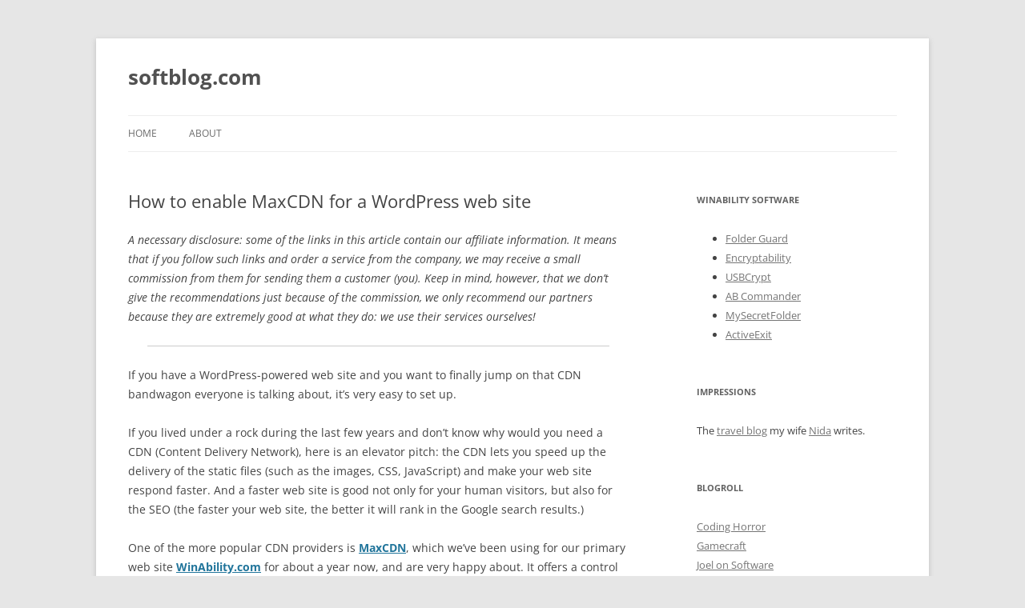

--- FILE ---
content_type: text/html; charset=UTF-8
request_url: http://softblog.com/blog/maxcdn-total-cache-wordpress/
body_size: 11019
content:
<!DOCTYPE html>
<html lang="en-US">
<head>
<meta charset="UTF-8" />
<meta name="viewport" content="width=device-width, initial-scale=1.0" />
<title>How to enable MaxCDN for a WordPress web site | softblog.com</title>
<link rel="profile" href="https://gmpg.org/xfn/11" />
<link rel="pingback" href="http://softblog.com/xmlrpc.php">
<meta name='robots' content='max-image-preview:large' />

<!-- All In One SEO Pack 3.7.1ob_start_detected [-1,-1] -->
<script type="application/ld+json" class="aioseop-schema">{"@context":"https://schema.org","@graph":[{"@type":"Organization","@id":"http://softblog.com/#organization","url":"http://softblog.com/","name":"softblog.com","sameAs":[]},{"@type":"WebSite","@id":"http://softblog.com/#website","url":"http://softblog.com/","name":"softblog.com","publisher":{"@id":"http://softblog.com/#organization"},"potentialAction":{"@type":"SearchAction","target":"http://softblog.com/?s={search_term_string}","query-input":"required name=search_term_string"}},{"@type":"WebPage","@id":"http://softblog.com/blog/maxcdn-total-cache-wordpress/#webpage","url":"http://softblog.com/blog/maxcdn-total-cache-wordpress/","inLanguage":"en-US","name":"How to enable MaxCDN for a WordPress web site","isPartOf":{"@id":"http://softblog.com/#website"},"breadcrumb":{"@id":"http://softblog.com/blog/maxcdn-total-cache-wordpress/#breadcrumblist"},"datePublished":"2013-07-15T20:25:23-07:00","dateModified":"2019-05-26T15:26:35-07:00"},{"@type":"Article","@id":"http://softblog.com/blog/maxcdn-total-cache-wordpress/#article","isPartOf":{"@id":"http://softblog.com/blog/maxcdn-total-cache-wordpress/#webpage"},"author":{"@id":"http://softblog.com/blog/author/ab/#author"},"headline":"How to enable MaxCDN for a WordPress web site","datePublished":"2013-07-15T20:25:23-07:00","dateModified":"2019-05-26T15:26:35-07:00","commentCount":0,"mainEntityOfPage":{"@id":"http://softblog.com/blog/maxcdn-total-cache-wordpress/#webpage"},"publisher":{"@id":"http://softblog.com/#organization"},"articleSection":"Computers, cache, cdn, maxcdn","image":{"@type":"ImageObject","@id":"http://softblog.com/blog/maxcdn-total-cache-wordpress/#primaryimage","url":"http://www.softblog.com/wp-content/uploads/2013/07/maxcdn-page-source-after-300x74.png"}},{"@type":"Person","@id":"http://softblog.com/blog/author/ab/#author","name":"AB","sameAs":[],"image":{"@type":"ImageObject","@id":"http://softblog.com/#personlogo","url":"https://secure.gravatar.com/avatar/a5d09eef7eb653f27d2159ba8a988489b6af70512827c78907abef2f856c56c9?s=96&d=mm&r=g","width":96,"height":96,"caption":"AB"}},{"@type":"BreadcrumbList","@id":"http://softblog.com/blog/maxcdn-total-cache-wordpress/#breadcrumblist","itemListElement":[{"@type":"ListItem","position":1,"item":{"@type":"WebPage","@id":"http://softblog.com/","url":"http://softblog.com/","name":"softblog.com"}},{"@type":"ListItem","position":2,"item":{"@type":"WebPage","@id":"http://softblog.com/blog/maxcdn-total-cache-wordpress/","url":"http://softblog.com/blog/maxcdn-total-cache-wordpress/","name":"How to enable MaxCDN for a WordPress web site"}}]}]}</script>
<link rel="canonical" href="http://softblog.com/blog/maxcdn-total-cache-wordpress/" />
			<script type="text/javascript" >
				window.ga=window.ga||function(){(ga.q=ga.q||[]).push(arguments)};ga.l=+new Date;
				ga('create', 'UA-4775108-5', 'auto');
				// Plugins
				
				ga('send', 'pageview');
			</script>
			<script async src="https://www.google-analytics.com/analytics.js"></script>
			<!-- All In One SEO Pack -->
<link rel="alternate" type="application/rss+xml" title="softblog.com &raquo; Feed" href="http://softblog.com/feed/" />
<link rel="alternate" type="application/rss+xml" title="softblog.com &raquo; Comments Feed" href="http://softblog.com/comments/feed/" />
<link rel="alternate" title="oEmbed (JSON)" type="application/json+oembed" href="http://softblog.com/wp-json/oembed/1.0/embed?url=http%3A%2F%2Fsoftblog.com%2Fblog%2Fmaxcdn-total-cache-wordpress%2F" />
<link rel="alternate" title="oEmbed (XML)" type="text/xml+oembed" href="http://softblog.com/wp-json/oembed/1.0/embed?url=http%3A%2F%2Fsoftblog.com%2Fblog%2Fmaxcdn-total-cache-wordpress%2F&#038;format=xml" />
<style id='wp-img-auto-sizes-contain-inline-css' type='text/css'>
img:is([sizes=auto i],[sizes^="auto," i]){contain-intrinsic-size:3000px 1500px}
/*# sourceURL=wp-img-auto-sizes-contain-inline-css */
</style>
<style id='wp-emoji-styles-inline-css' type='text/css'>

	img.wp-smiley, img.emoji {
		display: inline !important;
		border: none !important;
		box-shadow: none !important;
		height: 1em !important;
		width: 1em !important;
		margin: 0 0.07em !important;
		vertical-align: -0.1em !important;
		background: none !important;
		padding: 0 !important;
	}
/*# sourceURL=wp-emoji-styles-inline-css */
</style>
<style id='wp-block-library-inline-css' type='text/css'>
:root{--wp-block-synced-color:#7a00df;--wp-block-synced-color--rgb:122,0,223;--wp-bound-block-color:var(--wp-block-synced-color);--wp-editor-canvas-background:#ddd;--wp-admin-theme-color:#007cba;--wp-admin-theme-color--rgb:0,124,186;--wp-admin-theme-color-darker-10:#006ba1;--wp-admin-theme-color-darker-10--rgb:0,107,160.5;--wp-admin-theme-color-darker-20:#005a87;--wp-admin-theme-color-darker-20--rgb:0,90,135;--wp-admin-border-width-focus:2px}@media (min-resolution:192dpi){:root{--wp-admin-border-width-focus:1.5px}}.wp-element-button{cursor:pointer}:root .has-very-light-gray-background-color{background-color:#eee}:root .has-very-dark-gray-background-color{background-color:#313131}:root .has-very-light-gray-color{color:#eee}:root .has-very-dark-gray-color{color:#313131}:root .has-vivid-green-cyan-to-vivid-cyan-blue-gradient-background{background:linear-gradient(135deg,#00d084,#0693e3)}:root .has-purple-crush-gradient-background{background:linear-gradient(135deg,#34e2e4,#4721fb 50%,#ab1dfe)}:root .has-hazy-dawn-gradient-background{background:linear-gradient(135deg,#faaca8,#dad0ec)}:root .has-subdued-olive-gradient-background{background:linear-gradient(135deg,#fafae1,#67a671)}:root .has-atomic-cream-gradient-background{background:linear-gradient(135deg,#fdd79a,#004a59)}:root .has-nightshade-gradient-background{background:linear-gradient(135deg,#330968,#31cdcf)}:root .has-midnight-gradient-background{background:linear-gradient(135deg,#020381,#2874fc)}:root{--wp--preset--font-size--normal:16px;--wp--preset--font-size--huge:42px}.has-regular-font-size{font-size:1em}.has-larger-font-size{font-size:2.625em}.has-normal-font-size{font-size:var(--wp--preset--font-size--normal)}.has-huge-font-size{font-size:var(--wp--preset--font-size--huge)}.has-text-align-center{text-align:center}.has-text-align-left{text-align:left}.has-text-align-right{text-align:right}.has-fit-text{white-space:nowrap!important}#end-resizable-editor-section{display:none}.aligncenter{clear:both}.items-justified-left{justify-content:flex-start}.items-justified-center{justify-content:center}.items-justified-right{justify-content:flex-end}.items-justified-space-between{justify-content:space-between}.screen-reader-text{border:0;clip-path:inset(50%);height:1px;margin:-1px;overflow:hidden;padding:0;position:absolute;width:1px;word-wrap:normal!important}.screen-reader-text:focus{background-color:#ddd;clip-path:none;color:#444;display:block;font-size:1em;height:auto;left:5px;line-height:normal;padding:15px 23px 14px;text-decoration:none;top:5px;width:auto;z-index:100000}html :where(.has-border-color){border-style:solid}html :where([style*=border-top-color]){border-top-style:solid}html :where([style*=border-right-color]){border-right-style:solid}html :where([style*=border-bottom-color]){border-bottom-style:solid}html :where([style*=border-left-color]){border-left-style:solid}html :where([style*=border-width]){border-style:solid}html :where([style*=border-top-width]){border-top-style:solid}html :where([style*=border-right-width]){border-right-style:solid}html :where([style*=border-bottom-width]){border-bottom-style:solid}html :where([style*=border-left-width]){border-left-style:solid}html :where(img[class*=wp-image-]){height:auto;max-width:100%}:where(figure){margin:0 0 1em}html :where(.is-position-sticky){--wp-admin--admin-bar--position-offset:var(--wp-admin--admin-bar--height,0px)}@media screen and (max-width:600px){html :where(.is-position-sticky){--wp-admin--admin-bar--position-offset:0px}}

/*# sourceURL=wp-block-library-inline-css */
</style><style id='global-styles-inline-css' type='text/css'>
:root{--wp--preset--aspect-ratio--square: 1;--wp--preset--aspect-ratio--4-3: 4/3;--wp--preset--aspect-ratio--3-4: 3/4;--wp--preset--aspect-ratio--3-2: 3/2;--wp--preset--aspect-ratio--2-3: 2/3;--wp--preset--aspect-ratio--16-9: 16/9;--wp--preset--aspect-ratio--9-16: 9/16;--wp--preset--color--black: #000000;--wp--preset--color--cyan-bluish-gray: #abb8c3;--wp--preset--color--white: #fff;--wp--preset--color--pale-pink: #f78da7;--wp--preset--color--vivid-red: #cf2e2e;--wp--preset--color--luminous-vivid-orange: #ff6900;--wp--preset--color--luminous-vivid-amber: #fcb900;--wp--preset--color--light-green-cyan: #7bdcb5;--wp--preset--color--vivid-green-cyan: #00d084;--wp--preset--color--pale-cyan-blue: #8ed1fc;--wp--preset--color--vivid-cyan-blue: #0693e3;--wp--preset--color--vivid-purple: #9b51e0;--wp--preset--color--blue: #21759b;--wp--preset--color--dark-gray: #444;--wp--preset--color--medium-gray: #9f9f9f;--wp--preset--color--light-gray: #e6e6e6;--wp--preset--gradient--vivid-cyan-blue-to-vivid-purple: linear-gradient(135deg,rgb(6,147,227) 0%,rgb(155,81,224) 100%);--wp--preset--gradient--light-green-cyan-to-vivid-green-cyan: linear-gradient(135deg,rgb(122,220,180) 0%,rgb(0,208,130) 100%);--wp--preset--gradient--luminous-vivid-amber-to-luminous-vivid-orange: linear-gradient(135deg,rgb(252,185,0) 0%,rgb(255,105,0) 100%);--wp--preset--gradient--luminous-vivid-orange-to-vivid-red: linear-gradient(135deg,rgb(255,105,0) 0%,rgb(207,46,46) 100%);--wp--preset--gradient--very-light-gray-to-cyan-bluish-gray: linear-gradient(135deg,rgb(238,238,238) 0%,rgb(169,184,195) 100%);--wp--preset--gradient--cool-to-warm-spectrum: linear-gradient(135deg,rgb(74,234,220) 0%,rgb(151,120,209) 20%,rgb(207,42,186) 40%,rgb(238,44,130) 60%,rgb(251,105,98) 80%,rgb(254,248,76) 100%);--wp--preset--gradient--blush-light-purple: linear-gradient(135deg,rgb(255,206,236) 0%,rgb(152,150,240) 100%);--wp--preset--gradient--blush-bordeaux: linear-gradient(135deg,rgb(254,205,165) 0%,rgb(254,45,45) 50%,rgb(107,0,62) 100%);--wp--preset--gradient--luminous-dusk: linear-gradient(135deg,rgb(255,203,112) 0%,rgb(199,81,192) 50%,rgb(65,88,208) 100%);--wp--preset--gradient--pale-ocean: linear-gradient(135deg,rgb(255,245,203) 0%,rgb(182,227,212) 50%,rgb(51,167,181) 100%);--wp--preset--gradient--electric-grass: linear-gradient(135deg,rgb(202,248,128) 0%,rgb(113,206,126) 100%);--wp--preset--gradient--midnight: linear-gradient(135deg,rgb(2,3,129) 0%,rgb(40,116,252) 100%);--wp--preset--font-size--small: 13px;--wp--preset--font-size--medium: 20px;--wp--preset--font-size--large: 36px;--wp--preset--font-size--x-large: 42px;--wp--preset--spacing--20: 0.44rem;--wp--preset--spacing--30: 0.67rem;--wp--preset--spacing--40: 1rem;--wp--preset--spacing--50: 1.5rem;--wp--preset--spacing--60: 2.25rem;--wp--preset--spacing--70: 3.38rem;--wp--preset--spacing--80: 5.06rem;--wp--preset--shadow--natural: 6px 6px 9px rgba(0, 0, 0, 0.2);--wp--preset--shadow--deep: 12px 12px 50px rgba(0, 0, 0, 0.4);--wp--preset--shadow--sharp: 6px 6px 0px rgba(0, 0, 0, 0.2);--wp--preset--shadow--outlined: 6px 6px 0px -3px rgb(255, 255, 255), 6px 6px rgb(0, 0, 0);--wp--preset--shadow--crisp: 6px 6px 0px rgb(0, 0, 0);}:where(.is-layout-flex){gap: 0.5em;}:where(.is-layout-grid){gap: 0.5em;}body .is-layout-flex{display: flex;}.is-layout-flex{flex-wrap: wrap;align-items: center;}.is-layout-flex > :is(*, div){margin: 0;}body .is-layout-grid{display: grid;}.is-layout-grid > :is(*, div){margin: 0;}:where(.wp-block-columns.is-layout-flex){gap: 2em;}:where(.wp-block-columns.is-layout-grid){gap: 2em;}:where(.wp-block-post-template.is-layout-flex){gap: 1.25em;}:where(.wp-block-post-template.is-layout-grid){gap: 1.25em;}.has-black-color{color: var(--wp--preset--color--black) !important;}.has-cyan-bluish-gray-color{color: var(--wp--preset--color--cyan-bluish-gray) !important;}.has-white-color{color: var(--wp--preset--color--white) !important;}.has-pale-pink-color{color: var(--wp--preset--color--pale-pink) !important;}.has-vivid-red-color{color: var(--wp--preset--color--vivid-red) !important;}.has-luminous-vivid-orange-color{color: var(--wp--preset--color--luminous-vivid-orange) !important;}.has-luminous-vivid-amber-color{color: var(--wp--preset--color--luminous-vivid-amber) !important;}.has-light-green-cyan-color{color: var(--wp--preset--color--light-green-cyan) !important;}.has-vivid-green-cyan-color{color: var(--wp--preset--color--vivid-green-cyan) !important;}.has-pale-cyan-blue-color{color: var(--wp--preset--color--pale-cyan-blue) !important;}.has-vivid-cyan-blue-color{color: var(--wp--preset--color--vivid-cyan-blue) !important;}.has-vivid-purple-color{color: var(--wp--preset--color--vivid-purple) !important;}.has-black-background-color{background-color: var(--wp--preset--color--black) !important;}.has-cyan-bluish-gray-background-color{background-color: var(--wp--preset--color--cyan-bluish-gray) !important;}.has-white-background-color{background-color: var(--wp--preset--color--white) !important;}.has-pale-pink-background-color{background-color: var(--wp--preset--color--pale-pink) !important;}.has-vivid-red-background-color{background-color: var(--wp--preset--color--vivid-red) !important;}.has-luminous-vivid-orange-background-color{background-color: var(--wp--preset--color--luminous-vivid-orange) !important;}.has-luminous-vivid-amber-background-color{background-color: var(--wp--preset--color--luminous-vivid-amber) !important;}.has-light-green-cyan-background-color{background-color: var(--wp--preset--color--light-green-cyan) !important;}.has-vivid-green-cyan-background-color{background-color: var(--wp--preset--color--vivid-green-cyan) !important;}.has-pale-cyan-blue-background-color{background-color: var(--wp--preset--color--pale-cyan-blue) !important;}.has-vivid-cyan-blue-background-color{background-color: var(--wp--preset--color--vivid-cyan-blue) !important;}.has-vivid-purple-background-color{background-color: var(--wp--preset--color--vivid-purple) !important;}.has-black-border-color{border-color: var(--wp--preset--color--black) !important;}.has-cyan-bluish-gray-border-color{border-color: var(--wp--preset--color--cyan-bluish-gray) !important;}.has-white-border-color{border-color: var(--wp--preset--color--white) !important;}.has-pale-pink-border-color{border-color: var(--wp--preset--color--pale-pink) !important;}.has-vivid-red-border-color{border-color: var(--wp--preset--color--vivid-red) !important;}.has-luminous-vivid-orange-border-color{border-color: var(--wp--preset--color--luminous-vivid-orange) !important;}.has-luminous-vivid-amber-border-color{border-color: var(--wp--preset--color--luminous-vivid-amber) !important;}.has-light-green-cyan-border-color{border-color: var(--wp--preset--color--light-green-cyan) !important;}.has-vivid-green-cyan-border-color{border-color: var(--wp--preset--color--vivid-green-cyan) !important;}.has-pale-cyan-blue-border-color{border-color: var(--wp--preset--color--pale-cyan-blue) !important;}.has-vivid-cyan-blue-border-color{border-color: var(--wp--preset--color--vivid-cyan-blue) !important;}.has-vivid-purple-border-color{border-color: var(--wp--preset--color--vivid-purple) !important;}.has-vivid-cyan-blue-to-vivid-purple-gradient-background{background: var(--wp--preset--gradient--vivid-cyan-blue-to-vivid-purple) !important;}.has-light-green-cyan-to-vivid-green-cyan-gradient-background{background: var(--wp--preset--gradient--light-green-cyan-to-vivid-green-cyan) !important;}.has-luminous-vivid-amber-to-luminous-vivid-orange-gradient-background{background: var(--wp--preset--gradient--luminous-vivid-amber-to-luminous-vivid-orange) !important;}.has-luminous-vivid-orange-to-vivid-red-gradient-background{background: var(--wp--preset--gradient--luminous-vivid-orange-to-vivid-red) !important;}.has-very-light-gray-to-cyan-bluish-gray-gradient-background{background: var(--wp--preset--gradient--very-light-gray-to-cyan-bluish-gray) !important;}.has-cool-to-warm-spectrum-gradient-background{background: var(--wp--preset--gradient--cool-to-warm-spectrum) !important;}.has-blush-light-purple-gradient-background{background: var(--wp--preset--gradient--blush-light-purple) !important;}.has-blush-bordeaux-gradient-background{background: var(--wp--preset--gradient--blush-bordeaux) !important;}.has-luminous-dusk-gradient-background{background: var(--wp--preset--gradient--luminous-dusk) !important;}.has-pale-ocean-gradient-background{background: var(--wp--preset--gradient--pale-ocean) !important;}.has-electric-grass-gradient-background{background: var(--wp--preset--gradient--electric-grass) !important;}.has-midnight-gradient-background{background: var(--wp--preset--gradient--midnight) !important;}.has-small-font-size{font-size: var(--wp--preset--font-size--small) !important;}.has-medium-font-size{font-size: var(--wp--preset--font-size--medium) !important;}.has-large-font-size{font-size: var(--wp--preset--font-size--large) !important;}.has-x-large-font-size{font-size: var(--wp--preset--font-size--x-large) !important;}
/*# sourceURL=global-styles-inline-css */
</style>

<style id='classic-theme-styles-inline-css' type='text/css'>
/*! This file is auto-generated */
.wp-block-button__link{color:#fff;background-color:#32373c;border-radius:9999px;box-shadow:none;text-decoration:none;padding:calc(.667em + 2px) calc(1.333em + 2px);font-size:1.125em}.wp-block-file__button{background:#32373c;color:#fff;text-decoration:none}
/*# sourceURL=/wp-includes/css/classic-themes.min.css */
</style>
<link rel='stylesheet' id='twentytwelve-fonts-css' href='http://softblog.com/wp-content/themes/twentytwelve/fonts/font-open-sans.css?ver=20230328' type='text/css' media='all' />
<link rel='stylesheet' id='twentytwelve-style-css' href='http://softblog.com/wp-content/themes/twentytwelve/style.css?ver=20251202' type='text/css' media='all' />
<link rel='stylesheet' id='twentytwelve-block-style-css' href='http://softblog.com/wp-content/themes/twentytwelve/css/blocks.css?ver=20251031' type='text/css' media='all' />
<script type="text/javascript" src="http://softblog.com/wp-includes/js/jquery/jquery.min.js?ver=3.7.1" id="jquery-core-js"></script>
<script type="text/javascript" src="http://softblog.com/wp-includes/js/jquery/jquery-migrate.min.js?ver=3.4.1" id="jquery-migrate-js"></script>
<script type="text/javascript" src="http://softblog.com/wp-content/themes/twentytwelve/js/navigation.js?ver=20250303" id="twentytwelve-navigation-js" defer="defer" data-wp-strategy="defer"></script>
<link rel="https://api.w.org/" href="http://softblog.com/wp-json/" /><link rel="alternate" title="JSON" type="application/json" href="http://softblog.com/wp-json/wp/v2/posts/171" /><link rel="EditURI" type="application/rsd+xml" title="RSD" href="http://softblog.com/xmlrpc.php?rsd" />
<meta name="generator" content="WordPress 6.9" />
<link rel='shortlink' href='http://softblog.com/?p=171' />
<style type="text/css">.recentcomments a{display:inline !important;padding:0 !important;margin:0 !important;}</style></head>

<body class="wp-singular post-template-default single single-post postid-171 single-format-standard wp-embed-responsive wp-theme-twentytwelve custom-font-enabled single-author">
<div id="page" class="hfeed site">
	<a class="screen-reader-text skip-link" href="#content">Skip to content</a>
	<header id="masthead" class="site-header">
		<hgroup>
							<h1 class="site-title"><a href="http://softblog.com/" rel="home" >softblog.com</a></h1>
						</hgroup>

		<nav id="site-navigation" class="main-navigation">
			<button class="menu-toggle">Menu</button>
			<div class="nav-menu"><ul>
<li ><a href="http://softblog.com/">Home</a></li><li class="page_item page-item-2"><a href="http://softblog.com/about/">About</a></li>
</ul></div>
		</nav><!-- #site-navigation -->

			</header><!-- #masthead -->

	<div id="main" class="wrapper">

	<div id="primary" class="site-content">
		<div id="content" role="main">

			
				
	<article id="post-171" class="post-171 post type-post status-publish format-standard hentry category-computers tag-cache tag-cdn tag-maxcdn">
				<header class="entry-header">
			
						<h1 class="entry-title">How to enable MaxCDN for a WordPress web site</h1>
								</header><!-- .entry-header -->

				<div class="entry-content">
			<p><i>A necessary disclosure: some of the links in this article contain our affiliate information. It means that if you follow such links and order a service from the company, we may receive a small commission from them for sending them a customer (you). Keep in mind, however, that we don&#8217;t give the recommendations just because of the commission, we only recommend our partners because they are extremely good at what they do: we use their services ourselves!</i></p>
<hr/>
<p>If you have a WordPress-powered web site and you want to finally jump on that CDN bandwagon everyone is talking about, it&#8217;s very easy to set up.</p>
<p>If you lived under a rock during the last few years and don&#8217;t know why would you need a CDN (Content Delivery Network), here is an elevator pitch: the CDN lets you speed up the delivery of the static files (such as the images, CSS, JavaScript) and make your web site respond faster. And a faster web site is good not only for your human visitors, but also for the SEO (the faster your web site, the better it will rank in  the Google search results.)</p>
<p>One of the more popular CDN providers is <a href="http://tracking.maxcdn.com/c/37099/3968/378"><strong>MaxCDN</strong></a>, which we&#8217;ve been using for our primary web site <a href="http://www.winability.com/how-we-host-our-web-sites/"><strong>WinAbility.com</strong></a> for about a year now, and are very happy about. It offers a control panel that you can use to set everything up manually, but if your web site is running on WordPress, there is a WordPress plugin that does all the necessary configuration for you. Here is what to do, step, by step:</p>
<p>0. (Optional) If you are familiar with HTML and want to see exactly what CDN would do to the HTML code of your web pages, you may want to save the page source of your main page, to be able to compare it with the new code after enabling the CDN. Here is how the HTML source of this web site (softblog.com) looked like before we have enabled the CDN for it:</p>
<div id="attachment_175" style="width: 310px" class="wp-caption alignnone"><a href="http://www.softblog.com/wp-content/uploads/2013/07/maxcdn-page-source-before.png"><img decoding="async" aria-describedby="caption-attachment-175" src="http://www.softblog.com/wp-content/uploads/2013/07/maxcdn-page-source-before-300x79.png" alt="The page source before enabling MaxCDN" width="300" height="79" class="size-medium wp-image-175" srcset="http://softblog.com/wp-content/uploads/2013/07/maxcdn-page-source-before-300x79.png 300w, http://softblog.com/wp-content/uploads/2013/07/maxcdn-page-source-before.png 913w" sizes="(max-width: 300px) 100vw, 300px" /></a><p id="caption-attachment-175" class="wp-caption-text">The page source before enabling MaxCDN</p></div>
<p>1. Open an account with <a href="http://tracking.maxcdn.com/c/37099/3968/378"><strong>MaxCDN</strong></a>. It&#8217;s easy and free, and they offer a free trial. There is also a <a href="http://tracking.maxcdn.com/c/37099/36539/378"><strong>25% off offer</strong></a> for the new customers, if you want to take advantage of that.</p>
<p>2. Install the <a href="http://wordpress.org/plugins/w3-total-cache/">W3 Total Cache</a> plugin into your WordPress site. After you activate it, it will add some speed to your site out of the box, and one of the options it offers on its menu is the CDN integration:</p>
<div id="attachment_176" style="width: 310px" class="wp-caption alignnone"><a href="http://www.softblog.com/wp-content/uploads/2013/07/maxcdn-total-cache-cdn-menu.png"><img fetchpriority="high" decoding="async" aria-describedby="caption-attachment-176" src="http://www.softblog.com/wp-content/uploads/2013/07/maxcdn-total-cache-cdn-menu-300x208.png" alt="Total Cache plugin offers the CDN option on its menu" width="300" height="208" class="size-medium wp-image-176" srcset="http://softblog.com/wp-content/uploads/2013/07/maxcdn-total-cache-cdn-menu-300x208.png 300w, http://softblog.com/wp-content/uploads/2013/07/maxcdn-total-cache-cdn-menu.png 877w" sizes="(max-width: 300px) 100vw, 300px" /></a><p id="caption-attachment-176" class="wp-caption-text">Total Cache plugin offers the CDN option on its menu</p></div>
<p>3. Select CDN from the menu on the left, and Total Cache should ask you to autorize access to your MaxCDN account:</p>
<div id="attachment_177" style="width: 310px" class="wp-caption alignnone"><a href="http://www.softblog.com/wp-content/uploads/2013/07/maxcdn-total-cache-authorize.png"><img decoding="async" aria-describedby="caption-attachment-177" src="http://www.softblog.com/wp-content/uploads/2013/07/maxcdn-total-cache-authorize-300x170.png" alt="Authorize access to the MaxCDN account" width="300" height="170" class="size-medium wp-image-177" srcset="http://softblog.com/wp-content/uploads/2013/07/maxcdn-total-cache-authorize-300x170.png 300w, http://softblog.com/wp-content/uploads/2013/07/maxcdn-total-cache-authorize.png 856w" sizes="(max-width: 300px) 100vw, 300px" /></a><p id="caption-attachment-177" class="wp-caption-text">Authorize access to the MaxCDN account</p></div>
<p>Press the Authorize button, and you will be taken directly to a special web page at MaxCDN with  your authorization key pre-formatted. Copy it, go back to your WordPress admin panel, and paste it there. Press the <i>Save all settings</i> button, and on to the final step:</p>
<div id="attachment_178" style="width: 310px" class="wp-caption alignnone"><a href="http://www.softblog.com/wp-content/uploads/2013/07/maxcdn-select-pull-zone.png"><img loading="lazy" decoding="async" aria-describedby="caption-attachment-178" src="http://www.softblog.com/wp-content/uploads/2013/07/maxcdn-select-pull-zone-300x151.png" alt="Create and select a pull zone to serve your files from the CDN " width="300" height="151" class="size-medium wp-image-178" srcset="http://softblog.com/wp-content/uploads/2013/07/maxcdn-select-pull-zone-300x151.png 300w, http://softblog.com/wp-content/uploads/2013/07/maxcdn-select-pull-zone-1024x518.png 1024w, http://softblog.com/wp-content/uploads/2013/07/maxcdn-select-pull-zone.png 1086w" sizes="auto, (max-width: 300px) 100vw, 300px" /></a><p id="caption-attachment-178" class="wp-caption-text">Create and select a pull zone to serve your files from the CDN</p></div>
<p>4. Create a <i>pull zone</i> (by pressing the <i>Create pull zone</i> button, of course):</p>
<div id="attachment_185" style="width: 310px" class="wp-caption alignnone"><a href="http://www.softblog.com/wp-content/uploads/2013/07/maxcdn-create-pull-zone.png"><img loading="lazy" decoding="async" aria-describedby="caption-attachment-185" src="http://www.softblog.com/wp-content/uploads/2013/07/maxcdn-create-pull-zone-300x217.png" alt="Create a pull zone" width="300" height="217" class="size-medium wp-image-185" srcset="http://softblog.com/wp-content/uploads/2013/07/maxcdn-create-pull-zone-300x217.png 300w, http://softblog.com/wp-content/uploads/2013/07/maxcdn-create-pull-zone.png 525w" sizes="auto, (max-width: 300px) 100vw, 300px" /></a><p id="caption-attachment-185" class="wp-caption-text">Create a pull zone</p></div>
<p>What is a pull zone, you might ask? Think of it as a special CDN service that <i>pulls</i> files from your main server and delivers them to the end user when the user is opening your web page. MaxCDN also supports the <i>push zones</i>, which work in about the same way as the FTP servers, but we won&#8217;t use them here for now. </p>
<p>Anyway, for this web site (softblog.com) I have entered <i>softblog</i> as the name for the pull zone, to distinguish it from other pull zones I have previously created for other web sites. After the zone is created, make sure it is selected on the CDN page of the Total Cache plugin, as shown above. Press <i>Save all settings</i> button once again, and your CDN is now set up!</p>
<p>If something is wrong, look at the top of your WordPress admin page: Total Cache is good about detecting problems and telling you exactly what to do to fix them. If no problems are reported, congratulations, all done, your WordPress site now uses MaxCDN!</p>
<p>5. (Optional) Look at the page source of your web site again; ours has the following:</p>
<div id="attachment_179" style="width: 310px" class="wp-caption alignnone"><a href="http://www.softblog.com/wp-content/uploads/2013/07/maxcdn-page-source-after.png"><img loading="lazy" decoding="async" aria-describedby="caption-attachment-179" src="http://www.softblog.com/wp-content/uploads/2013/07/maxcdn-page-source-after-300x74.png" alt="Page source after MaxCDN is configured and enabled" width="300" height="74" class="size-medium wp-image-179" srcset="http://softblog.com/wp-content/uploads/2013/07/maxcdn-page-source-after-300x74.png 300w, http://softblog.com/wp-content/uploads/2013/07/maxcdn-page-source-after.png 978w" sizes="auto, (max-width: 300px) 100vw, 300px" /></a><p id="caption-attachment-179" class="wp-caption-text">Page source after MaxCDN is configured and enabled</p></div>
<p>Compare it with the page source you obtained before enabling MaxCDN, see the difference? The CSS file is now served from the CDN pull zone. The same should be true for other static files and images. From now on, if someone from the other half of the globe opens your web page, they don&#8217;t need to wait for the static files to travel all around the world to reach them, MaxCDN will deliver the files to the user&#8217;s browser from the closest location.</p>
<p>Happy word pressing!</p>
					</div><!-- .entry-content -->
		
		<footer class="entry-meta">
			This entry was posted in <a href="http://softblog.com/blog/category/computers/" rel="category tag">Computers</a> and tagged <a href="http://softblog.com/blog/tag/cache/" rel="tag">cache</a>, <a href="http://softblog.com/blog/tag/cdn/" rel="tag">cdn</a>, <a href="http://softblog.com/blog/tag/maxcdn/" rel="tag">maxcdn</a> on <a href="http://softblog.com/blog/maxcdn-total-cache-wordpress/" title="1:25 pm" rel="bookmark"><time class="entry-date" datetime="2013-07-15T13:25:23-07:00">July 15, 2013</time></a><span class="by-author"> by <span class="author vcard"><a class="url fn n" href="http://softblog.com/blog/author/ab/" title="View all posts by AB" rel="author">AB</a></span></span>.								</footer><!-- .entry-meta -->
	</article><!-- #post -->

				<nav class="nav-single">
					<h3 class="assistive-text">Post navigation</h3>
					<span class="nav-previous"><a href="http://softblog.com/blog/software-marketing-glossary/" rel="prev"><span class="meta-nav">&larr;</span> Software Marketing Glossary from DP Directory</a></span>
					<span class="nav-next"></span>
				</nav><!-- .nav-single -->

				
<div id="comments" class="comments-area">

	
	
	
</div><!-- #comments .comments-area -->

			
		</div><!-- #content -->
	</div><!-- #primary -->


			<div id="secondary" class="widget-area" role="complementary">
			<aside id="text-2" class="widget widget_text"><h3 class="widget-title">WinAbility Software</h3>			<div class="textwidget"><ul>
<li><a href="https://www.folder-guard.com/" target="_top">Folder Guard</a></li>
<li><a href="https://www.winability.com/encryptability/" target="_top">Encryptability</a></li>
<li><a href="https://www.usbcrypt.com/" target="_top">USBCrypt</a></li>
<li><a href="https://www.winability.com/abcommander/" target="_top">AB Commander</a></li>
<li><a href="https://www.my-secret-folder.com/" target="_top">MySecretFolder</a></li>
<li><a href="https://www.winability.com/active-exit/" target="_top">ActiveExit</a></li>
</ul>
</div>
		</aside><aside id="text-3" class="widget widget_text"><h3 class="widget-title">Impressions</h3>			<div class="textwidget"><p>The <a href="/impressions/">travel blog</a> my wife <a href="/impressions/about/">Nida</a> writes.</p>
</div>
		</aside><aside id="linkcat-2" class="widget widget_links"><h3 class="widget-title">Blogroll</h3>
	<ul class='xoxo blogroll'>
<li><a href="http://www.codinghorror.com/blog/">Coding Horror</a></li>
<li><a href="http://blog.gamecraft.org/blog.html">Gamecraft</a></li>
<li><a href="http://www.joelonsoftware.com/">Joel on Software</a></li>
<li><a href="http://www.47hats.com/">MyMicroISV</a></li>
<li><a href="http://www.schneier.com/blog/">Schneier on Security</a></li>
<li><a href="http://www.dpdirectory.com/glossary-a-b-test.htm" title="A nice collection of marketing ideas from DP Directory">Software Marketing Glossary</a></li>
<li><a href="http://successfulsoftware.net/">Successful Software</a></li>
<li><a href="http://blogs.msdn.com/oldnewthing/default.aspx">The Old New Thing</a></li>
<li><a href="http://www.vladville.com/">Vladville</a></li>

	</ul>
</aside>
<aside id="categories-1" class="widget widget_categories"><h3 class="widget-title">Categories</h3>
			<ul>
					<li class="cat-item cat-item-4"><a href="http://softblog.com/blog/category/computers/">Computers</a>
</li>
	<li class="cat-item cat-item-6"><a href="http://softblog.com/blog/category/marketing/">Marketing</a>
</li>
	<li class="cat-item cat-item-1"><a href="http://softblog.com/blog/category/misc/">Misc</a>
</li>
	<li class="cat-item cat-item-10"><a href="http://softblog.com/blog/category/productivity/">Productivity</a>
</li>
	<li class="cat-item cat-item-3"><a href="http://softblog.com/blog/category/programming/">Programming</a>
</li>
	<li class="cat-item cat-item-5"><a href="http://softblog.com/blog/category/software/">Software</a>
</li>
	<li class="cat-item cat-item-61"><a href="http://softblog.com/blog/category/tips/">Tips</a>
</li>
			</ul>

			</aside><aside id="archives-2" class="widget widget_archive"><h3 class="widget-title">Archives</h3>
			<ul>
					<li><a href='http://softblog.com/blog/2013/07/'>July 2013</a></li>
	<li><a href='http://softblog.com/blog/2012/06/'>June 2012</a></li>
	<li><a href='http://softblog.com/blog/2009/12/'>December 2009</a></li>
	<li><a href='http://softblog.com/blog/2009/03/'>March 2009</a></li>
	<li><a href='http://softblog.com/blog/2008/10/'>October 2008</a></li>
	<li><a href='http://softblog.com/blog/2008/09/'>September 2008</a></li>
	<li><a href='http://softblog.com/blog/2008/07/'>July 2008</a></li>
	<li><a href='http://softblog.com/blog/2008/06/'>June 2008</a></li>
	<li><a href='http://softblog.com/blog/2008/05/'>May 2008</a></li>
	<li><a href='http://softblog.com/blog/2008/04/'>April 2008</a></li>
	<li><a href='http://softblog.com/blog/2008/03/'>March 2008</a></li>
	<li><a href='http://softblog.com/blog/2008/02/'>February 2008</a></li>
	<li><a href='http://softblog.com/blog/2008/01/'>January 2008</a></li>
	<li><a href='http://softblog.com/blog/2007/12/'>December 2007</a></li>
			</ul>

			</aside><aside id="recent-comments-2" class="widget widget_recent_comments"><h3 class="widget-title">Recent Comments</h3><ul id="recentcomments"><li class="recentcomments"><span class="comment-author-link">Sortinghat</span> on <a href="http://softblog.com/blog/slow-network-virtual-pc-windows-7/comment-page-1/#comment-382">Solution for the slow network for Virtual PC on Windows 7</a></li><li class="recentcomments"><span class="comment-author-link">EliteNetworks</span> on <a href="http://softblog.com/blog/slow-network-virtual-pc-windows-7/comment-page-1/#comment-381">Solution for the slow network for Virtual PC on Windows 7</a></li><li class="recentcomments"><span class="comment-author-link">sijo</span> on <a href="http://softblog.com/blog/how-to-create-a-shared-clipboard-and-copy-and-paste-text-between-computers-with-ease/comment-page-1/#comment-380">How to create a shared clipboard and copy and paste text between computers with ease</a></li><li class="recentcomments"><span class="comment-author-link">sfk</span> on <a href="http://softblog.com/blog/cleaning-icon-cache/comment-page-1/#comment-376">Quick and dirty way of cleaning the Windows icon cache</a></li><li class="recentcomments"><span class="comment-author-link">Mike</span> on <a href="http://softblog.com/blog/how-to-create-a-shared-clipboard-and-copy-and-paste-text-between-computers-with-ease/comment-page-1/#comment-374">How to create a shared clipboard and copy and paste text between computers with ease</a></li></ul></aside>		</div><!-- #secondary -->
		</div><!-- #main .wrapper -->
	<footer id="colophon" role="contentinfo">
		<div class="site-info">
									<a href="https://wordpress.org/" class="imprint" title="Semantic Personal Publishing Platform">
				Proudly powered by WordPress			</a>
		</div><!-- .site-info -->
	</footer><!-- #colophon -->
</div><!-- #page -->

<script type="speculationrules">
{"prefetch":[{"source":"document","where":{"and":[{"href_matches":"/*"},{"not":{"href_matches":["/wp-*.php","/wp-admin/*","/wp-content/uploads/*","/wp-content/*","/wp-content/plugins/*","/wp-content/themes/twentytwelve/*","/*\\?(.+)"]}},{"not":{"selector_matches":"a[rel~=\"nofollow\"]"}},{"not":{"selector_matches":".no-prefetch, .no-prefetch a"}}]},"eagerness":"conservative"}]}
</script>
<script id="wp-emoji-settings" type="application/json">
{"baseUrl":"https://s.w.org/images/core/emoji/17.0.2/72x72/","ext":".png","svgUrl":"https://s.w.org/images/core/emoji/17.0.2/svg/","svgExt":".svg","source":{"concatemoji":"http://softblog.com/wp-includes/js/wp-emoji-release.min.js?ver=6.9"}}
</script>
<script type="module">
/* <![CDATA[ */
/*! This file is auto-generated */
const a=JSON.parse(document.getElementById("wp-emoji-settings").textContent),o=(window._wpemojiSettings=a,"wpEmojiSettingsSupports"),s=["flag","emoji"];function i(e){try{var t={supportTests:e,timestamp:(new Date).valueOf()};sessionStorage.setItem(o,JSON.stringify(t))}catch(e){}}function c(e,t,n){e.clearRect(0,0,e.canvas.width,e.canvas.height),e.fillText(t,0,0);t=new Uint32Array(e.getImageData(0,0,e.canvas.width,e.canvas.height).data);e.clearRect(0,0,e.canvas.width,e.canvas.height),e.fillText(n,0,0);const a=new Uint32Array(e.getImageData(0,0,e.canvas.width,e.canvas.height).data);return t.every((e,t)=>e===a[t])}function p(e,t){e.clearRect(0,0,e.canvas.width,e.canvas.height),e.fillText(t,0,0);var n=e.getImageData(16,16,1,1);for(let e=0;e<n.data.length;e++)if(0!==n.data[e])return!1;return!0}function u(e,t,n,a){switch(t){case"flag":return n(e,"\ud83c\udff3\ufe0f\u200d\u26a7\ufe0f","\ud83c\udff3\ufe0f\u200b\u26a7\ufe0f")?!1:!n(e,"\ud83c\udde8\ud83c\uddf6","\ud83c\udde8\u200b\ud83c\uddf6")&&!n(e,"\ud83c\udff4\udb40\udc67\udb40\udc62\udb40\udc65\udb40\udc6e\udb40\udc67\udb40\udc7f","\ud83c\udff4\u200b\udb40\udc67\u200b\udb40\udc62\u200b\udb40\udc65\u200b\udb40\udc6e\u200b\udb40\udc67\u200b\udb40\udc7f");case"emoji":return!a(e,"\ud83e\u1fac8")}return!1}function f(e,t,n,a){let r;const o=(r="undefined"!=typeof WorkerGlobalScope&&self instanceof WorkerGlobalScope?new OffscreenCanvas(300,150):document.createElement("canvas")).getContext("2d",{willReadFrequently:!0}),s=(o.textBaseline="top",o.font="600 32px Arial",{});return e.forEach(e=>{s[e]=t(o,e,n,a)}),s}function r(e){var t=document.createElement("script");t.src=e,t.defer=!0,document.head.appendChild(t)}a.supports={everything:!0,everythingExceptFlag:!0},new Promise(t=>{let n=function(){try{var e=JSON.parse(sessionStorage.getItem(o));if("object"==typeof e&&"number"==typeof e.timestamp&&(new Date).valueOf()<e.timestamp+604800&&"object"==typeof e.supportTests)return e.supportTests}catch(e){}return null}();if(!n){if("undefined"!=typeof Worker&&"undefined"!=typeof OffscreenCanvas&&"undefined"!=typeof URL&&URL.createObjectURL&&"undefined"!=typeof Blob)try{var e="postMessage("+f.toString()+"("+[JSON.stringify(s),u.toString(),c.toString(),p.toString()].join(",")+"));",a=new Blob([e],{type:"text/javascript"});const r=new Worker(URL.createObjectURL(a),{name:"wpTestEmojiSupports"});return void(r.onmessage=e=>{i(n=e.data),r.terminate(),t(n)})}catch(e){}i(n=f(s,u,c,p))}t(n)}).then(e=>{for(const n in e)a.supports[n]=e[n],a.supports.everything=a.supports.everything&&a.supports[n],"flag"!==n&&(a.supports.everythingExceptFlag=a.supports.everythingExceptFlag&&a.supports[n]);var t;a.supports.everythingExceptFlag=a.supports.everythingExceptFlag&&!a.supports.flag,a.supports.everything||((t=a.source||{}).concatemoji?r(t.concatemoji):t.wpemoji&&t.twemoji&&(r(t.twemoji),r(t.wpemoji)))});
//# sourceURL=http://softblog.com/wp-includes/js/wp-emoji-loader.min.js
/* ]]> */
</script>
</body>
</html>

<!--
Performance optimized by W3 Total Cache. Learn more: https://www.boldgrid.com/w3-total-cache/?utm_source=w3tc&utm_medium=footer_comment&utm_campaign=free_plugin


Served from: softblog.com @ 2026-01-31 17:36:59 by W3 Total Cache
-->

--- FILE ---
content_type: text/plain
request_url: https://www.google-analytics.com/j/collect?v=1&_v=j102&a=1672503387&t=pageview&_s=1&dl=http%3A%2F%2Fsoftblog.com%2Fblog%2Fmaxcdn-total-cache-wordpress%2F&ul=en-us%40posix&dt=How%20to%20enable%20MaxCDN%20for%20a%20WordPress%20web%20site%20%7C%20softblog.com&sr=1280x720&vp=1280x720&_u=IEBAAEABAAAAACAAI~&jid=1428465206&gjid=1645234600&cid=1807161399.1769906219&tid=UA-4775108-5&_gid=637433688.1769906219&_r=1&_slc=1&z=469917805
body_size: -449
content:
2,cG-5LF4VV47XV